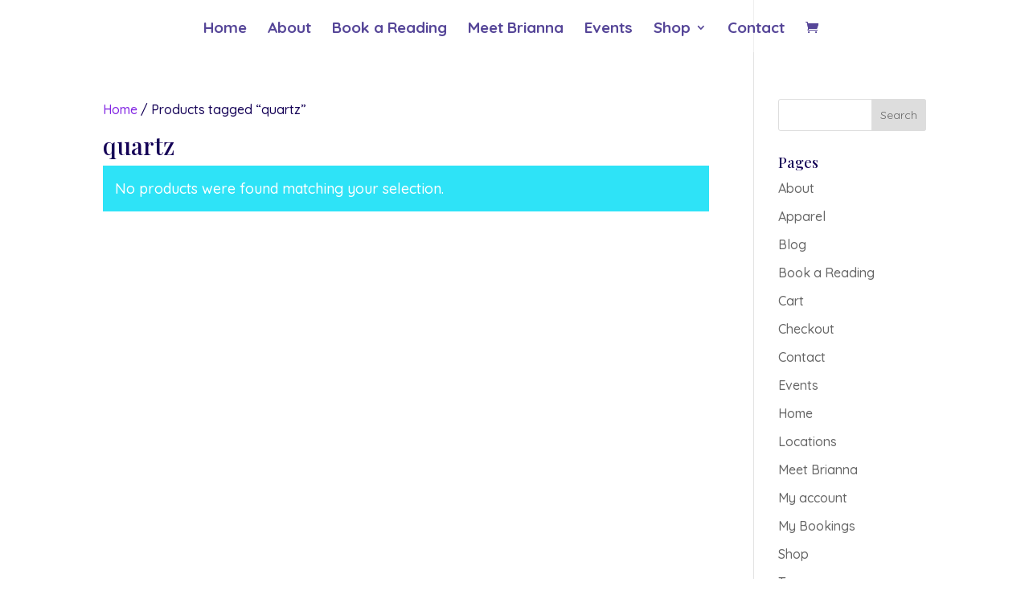

--- FILE ---
content_type: text/html; charset=utf-8
request_url: https://www.google.com/recaptcha/api2/anchor?ar=1&k=6LcdF5omAAAAANOt_OFvG68MlU5Y7p1kyr-VvIMj&co=aHR0cHM6Ly9raW5ldGljYXVyYXMuY29tOjQ0Mw..&hl=en&v=N67nZn4AqZkNcbeMu4prBgzg&size=invisible&anchor-ms=20000&execute-ms=30000&cb=bibfamntw08
body_size: 49591
content:
<!DOCTYPE HTML><html dir="ltr" lang="en"><head><meta http-equiv="Content-Type" content="text/html; charset=UTF-8">
<meta http-equiv="X-UA-Compatible" content="IE=edge">
<title>reCAPTCHA</title>
<style type="text/css">
/* cyrillic-ext */
@font-face {
  font-family: 'Roboto';
  font-style: normal;
  font-weight: 400;
  font-stretch: 100%;
  src: url(//fonts.gstatic.com/s/roboto/v48/KFO7CnqEu92Fr1ME7kSn66aGLdTylUAMa3GUBHMdazTgWw.woff2) format('woff2');
  unicode-range: U+0460-052F, U+1C80-1C8A, U+20B4, U+2DE0-2DFF, U+A640-A69F, U+FE2E-FE2F;
}
/* cyrillic */
@font-face {
  font-family: 'Roboto';
  font-style: normal;
  font-weight: 400;
  font-stretch: 100%;
  src: url(//fonts.gstatic.com/s/roboto/v48/KFO7CnqEu92Fr1ME7kSn66aGLdTylUAMa3iUBHMdazTgWw.woff2) format('woff2');
  unicode-range: U+0301, U+0400-045F, U+0490-0491, U+04B0-04B1, U+2116;
}
/* greek-ext */
@font-face {
  font-family: 'Roboto';
  font-style: normal;
  font-weight: 400;
  font-stretch: 100%;
  src: url(//fonts.gstatic.com/s/roboto/v48/KFO7CnqEu92Fr1ME7kSn66aGLdTylUAMa3CUBHMdazTgWw.woff2) format('woff2');
  unicode-range: U+1F00-1FFF;
}
/* greek */
@font-face {
  font-family: 'Roboto';
  font-style: normal;
  font-weight: 400;
  font-stretch: 100%;
  src: url(//fonts.gstatic.com/s/roboto/v48/KFO7CnqEu92Fr1ME7kSn66aGLdTylUAMa3-UBHMdazTgWw.woff2) format('woff2');
  unicode-range: U+0370-0377, U+037A-037F, U+0384-038A, U+038C, U+038E-03A1, U+03A3-03FF;
}
/* math */
@font-face {
  font-family: 'Roboto';
  font-style: normal;
  font-weight: 400;
  font-stretch: 100%;
  src: url(//fonts.gstatic.com/s/roboto/v48/KFO7CnqEu92Fr1ME7kSn66aGLdTylUAMawCUBHMdazTgWw.woff2) format('woff2');
  unicode-range: U+0302-0303, U+0305, U+0307-0308, U+0310, U+0312, U+0315, U+031A, U+0326-0327, U+032C, U+032F-0330, U+0332-0333, U+0338, U+033A, U+0346, U+034D, U+0391-03A1, U+03A3-03A9, U+03B1-03C9, U+03D1, U+03D5-03D6, U+03F0-03F1, U+03F4-03F5, U+2016-2017, U+2034-2038, U+203C, U+2040, U+2043, U+2047, U+2050, U+2057, U+205F, U+2070-2071, U+2074-208E, U+2090-209C, U+20D0-20DC, U+20E1, U+20E5-20EF, U+2100-2112, U+2114-2115, U+2117-2121, U+2123-214F, U+2190, U+2192, U+2194-21AE, U+21B0-21E5, U+21F1-21F2, U+21F4-2211, U+2213-2214, U+2216-22FF, U+2308-230B, U+2310, U+2319, U+231C-2321, U+2336-237A, U+237C, U+2395, U+239B-23B7, U+23D0, U+23DC-23E1, U+2474-2475, U+25AF, U+25B3, U+25B7, U+25BD, U+25C1, U+25CA, U+25CC, U+25FB, U+266D-266F, U+27C0-27FF, U+2900-2AFF, U+2B0E-2B11, U+2B30-2B4C, U+2BFE, U+3030, U+FF5B, U+FF5D, U+1D400-1D7FF, U+1EE00-1EEFF;
}
/* symbols */
@font-face {
  font-family: 'Roboto';
  font-style: normal;
  font-weight: 400;
  font-stretch: 100%;
  src: url(//fonts.gstatic.com/s/roboto/v48/KFO7CnqEu92Fr1ME7kSn66aGLdTylUAMaxKUBHMdazTgWw.woff2) format('woff2');
  unicode-range: U+0001-000C, U+000E-001F, U+007F-009F, U+20DD-20E0, U+20E2-20E4, U+2150-218F, U+2190, U+2192, U+2194-2199, U+21AF, U+21E6-21F0, U+21F3, U+2218-2219, U+2299, U+22C4-22C6, U+2300-243F, U+2440-244A, U+2460-24FF, U+25A0-27BF, U+2800-28FF, U+2921-2922, U+2981, U+29BF, U+29EB, U+2B00-2BFF, U+4DC0-4DFF, U+FFF9-FFFB, U+10140-1018E, U+10190-1019C, U+101A0, U+101D0-101FD, U+102E0-102FB, U+10E60-10E7E, U+1D2C0-1D2D3, U+1D2E0-1D37F, U+1F000-1F0FF, U+1F100-1F1AD, U+1F1E6-1F1FF, U+1F30D-1F30F, U+1F315, U+1F31C, U+1F31E, U+1F320-1F32C, U+1F336, U+1F378, U+1F37D, U+1F382, U+1F393-1F39F, U+1F3A7-1F3A8, U+1F3AC-1F3AF, U+1F3C2, U+1F3C4-1F3C6, U+1F3CA-1F3CE, U+1F3D4-1F3E0, U+1F3ED, U+1F3F1-1F3F3, U+1F3F5-1F3F7, U+1F408, U+1F415, U+1F41F, U+1F426, U+1F43F, U+1F441-1F442, U+1F444, U+1F446-1F449, U+1F44C-1F44E, U+1F453, U+1F46A, U+1F47D, U+1F4A3, U+1F4B0, U+1F4B3, U+1F4B9, U+1F4BB, U+1F4BF, U+1F4C8-1F4CB, U+1F4D6, U+1F4DA, U+1F4DF, U+1F4E3-1F4E6, U+1F4EA-1F4ED, U+1F4F7, U+1F4F9-1F4FB, U+1F4FD-1F4FE, U+1F503, U+1F507-1F50B, U+1F50D, U+1F512-1F513, U+1F53E-1F54A, U+1F54F-1F5FA, U+1F610, U+1F650-1F67F, U+1F687, U+1F68D, U+1F691, U+1F694, U+1F698, U+1F6AD, U+1F6B2, U+1F6B9-1F6BA, U+1F6BC, U+1F6C6-1F6CF, U+1F6D3-1F6D7, U+1F6E0-1F6EA, U+1F6F0-1F6F3, U+1F6F7-1F6FC, U+1F700-1F7FF, U+1F800-1F80B, U+1F810-1F847, U+1F850-1F859, U+1F860-1F887, U+1F890-1F8AD, U+1F8B0-1F8BB, U+1F8C0-1F8C1, U+1F900-1F90B, U+1F93B, U+1F946, U+1F984, U+1F996, U+1F9E9, U+1FA00-1FA6F, U+1FA70-1FA7C, U+1FA80-1FA89, U+1FA8F-1FAC6, U+1FACE-1FADC, U+1FADF-1FAE9, U+1FAF0-1FAF8, U+1FB00-1FBFF;
}
/* vietnamese */
@font-face {
  font-family: 'Roboto';
  font-style: normal;
  font-weight: 400;
  font-stretch: 100%;
  src: url(//fonts.gstatic.com/s/roboto/v48/KFO7CnqEu92Fr1ME7kSn66aGLdTylUAMa3OUBHMdazTgWw.woff2) format('woff2');
  unicode-range: U+0102-0103, U+0110-0111, U+0128-0129, U+0168-0169, U+01A0-01A1, U+01AF-01B0, U+0300-0301, U+0303-0304, U+0308-0309, U+0323, U+0329, U+1EA0-1EF9, U+20AB;
}
/* latin-ext */
@font-face {
  font-family: 'Roboto';
  font-style: normal;
  font-weight: 400;
  font-stretch: 100%;
  src: url(//fonts.gstatic.com/s/roboto/v48/KFO7CnqEu92Fr1ME7kSn66aGLdTylUAMa3KUBHMdazTgWw.woff2) format('woff2');
  unicode-range: U+0100-02BA, U+02BD-02C5, U+02C7-02CC, U+02CE-02D7, U+02DD-02FF, U+0304, U+0308, U+0329, U+1D00-1DBF, U+1E00-1E9F, U+1EF2-1EFF, U+2020, U+20A0-20AB, U+20AD-20C0, U+2113, U+2C60-2C7F, U+A720-A7FF;
}
/* latin */
@font-face {
  font-family: 'Roboto';
  font-style: normal;
  font-weight: 400;
  font-stretch: 100%;
  src: url(//fonts.gstatic.com/s/roboto/v48/KFO7CnqEu92Fr1ME7kSn66aGLdTylUAMa3yUBHMdazQ.woff2) format('woff2');
  unicode-range: U+0000-00FF, U+0131, U+0152-0153, U+02BB-02BC, U+02C6, U+02DA, U+02DC, U+0304, U+0308, U+0329, U+2000-206F, U+20AC, U+2122, U+2191, U+2193, U+2212, U+2215, U+FEFF, U+FFFD;
}
/* cyrillic-ext */
@font-face {
  font-family: 'Roboto';
  font-style: normal;
  font-weight: 500;
  font-stretch: 100%;
  src: url(//fonts.gstatic.com/s/roboto/v48/KFO7CnqEu92Fr1ME7kSn66aGLdTylUAMa3GUBHMdazTgWw.woff2) format('woff2');
  unicode-range: U+0460-052F, U+1C80-1C8A, U+20B4, U+2DE0-2DFF, U+A640-A69F, U+FE2E-FE2F;
}
/* cyrillic */
@font-face {
  font-family: 'Roboto';
  font-style: normal;
  font-weight: 500;
  font-stretch: 100%;
  src: url(//fonts.gstatic.com/s/roboto/v48/KFO7CnqEu92Fr1ME7kSn66aGLdTylUAMa3iUBHMdazTgWw.woff2) format('woff2');
  unicode-range: U+0301, U+0400-045F, U+0490-0491, U+04B0-04B1, U+2116;
}
/* greek-ext */
@font-face {
  font-family: 'Roboto';
  font-style: normal;
  font-weight: 500;
  font-stretch: 100%;
  src: url(//fonts.gstatic.com/s/roboto/v48/KFO7CnqEu92Fr1ME7kSn66aGLdTylUAMa3CUBHMdazTgWw.woff2) format('woff2');
  unicode-range: U+1F00-1FFF;
}
/* greek */
@font-face {
  font-family: 'Roboto';
  font-style: normal;
  font-weight: 500;
  font-stretch: 100%;
  src: url(//fonts.gstatic.com/s/roboto/v48/KFO7CnqEu92Fr1ME7kSn66aGLdTylUAMa3-UBHMdazTgWw.woff2) format('woff2');
  unicode-range: U+0370-0377, U+037A-037F, U+0384-038A, U+038C, U+038E-03A1, U+03A3-03FF;
}
/* math */
@font-face {
  font-family: 'Roboto';
  font-style: normal;
  font-weight: 500;
  font-stretch: 100%;
  src: url(//fonts.gstatic.com/s/roboto/v48/KFO7CnqEu92Fr1ME7kSn66aGLdTylUAMawCUBHMdazTgWw.woff2) format('woff2');
  unicode-range: U+0302-0303, U+0305, U+0307-0308, U+0310, U+0312, U+0315, U+031A, U+0326-0327, U+032C, U+032F-0330, U+0332-0333, U+0338, U+033A, U+0346, U+034D, U+0391-03A1, U+03A3-03A9, U+03B1-03C9, U+03D1, U+03D5-03D6, U+03F0-03F1, U+03F4-03F5, U+2016-2017, U+2034-2038, U+203C, U+2040, U+2043, U+2047, U+2050, U+2057, U+205F, U+2070-2071, U+2074-208E, U+2090-209C, U+20D0-20DC, U+20E1, U+20E5-20EF, U+2100-2112, U+2114-2115, U+2117-2121, U+2123-214F, U+2190, U+2192, U+2194-21AE, U+21B0-21E5, U+21F1-21F2, U+21F4-2211, U+2213-2214, U+2216-22FF, U+2308-230B, U+2310, U+2319, U+231C-2321, U+2336-237A, U+237C, U+2395, U+239B-23B7, U+23D0, U+23DC-23E1, U+2474-2475, U+25AF, U+25B3, U+25B7, U+25BD, U+25C1, U+25CA, U+25CC, U+25FB, U+266D-266F, U+27C0-27FF, U+2900-2AFF, U+2B0E-2B11, U+2B30-2B4C, U+2BFE, U+3030, U+FF5B, U+FF5D, U+1D400-1D7FF, U+1EE00-1EEFF;
}
/* symbols */
@font-face {
  font-family: 'Roboto';
  font-style: normal;
  font-weight: 500;
  font-stretch: 100%;
  src: url(//fonts.gstatic.com/s/roboto/v48/KFO7CnqEu92Fr1ME7kSn66aGLdTylUAMaxKUBHMdazTgWw.woff2) format('woff2');
  unicode-range: U+0001-000C, U+000E-001F, U+007F-009F, U+20DD-20E0, U+20E2-20E4, U+2150-218F, U+2190, U+2192, U+2194-2199, U+21AF, U+21E6-21F0, U+21F3, U+2218-2219, U+2299, U+22C4-22C6, U+2300-243F, U+2440-244A, U+2460-24FF, U+25A0-27BF, U+2800-28FF, U+2921-2922, U+2981, U+29BF, U+29EB, U+2B00-2BFF, U+4DC0-4DFF, U+FFF9-FFFB, U+10140-1018E, U+10190-1019C, U+101A0, U+101D0-101FD, U+102E0-102FB, U+10E60-10E7E, U+1D2C0-1D2D3, U+1D2E0-1D37F, U+1F000-1F0FF, U+1F100-1F1AD, U+1F1E6-1F1FF, U+1F30D-1F30F, U+1F315, U+1F31C, U+1F31E, U+1F320-1F32C, U+1F336, U+1F378, U+1F37D, U+1F382, U+1F393-1F39F, U+1F3A7-1F3A8, U+1F3AC-1F3AF, U+1F3C2, U+1F3C4-1F3C6, U+1F3CA-1F3CE, U+1F3D4-1F3E0, U+1F3ED, U+1F3F1-1F3F3, U+1F3F5-1F3F7, U+1F408, U+1F415, U+1F41F, U+1F426, U+1F43F, U+1F441-1F442, U+1F444, U+1F446-1F449, U+1F44C-1F44E, U+1F453, U+1F46A, U+1F47D, U+1F4A3, U+1F4B0, U+1F4B3, U+1F4B9, U+1F4BB, U+1F4BF, U+1F4C8-1F4CB, U+1F4D6, U+1F4DA, U+1F4DF, U+1F4E3-1F4E6, U+1F4EA-1F4ED, U+1F4F7, U+1F4F9-1F4FB, U+1F4FD-1F4FE, U+1F503, U+1F507-1F50B, U+1F50D, U+1F512-1F513, U+1F53E-1F54A, U+1F54F-1F5FA, U+1F610, U+1F650-1F67F, U+1F687, U+1F68D, U+1F691, U+1F694, U+1F698, U+1F6AD, U+1F6B2, U+1F6B9-1F6BA, U+1F6BC, U+1F6C6-1F6CF, U+1F6D3-1F6D7, U+1F6E0-1F6EA, U+1F6F0-1F6F3, U+1F6F7-1F6FC, U+1F700-1F7FF, U+1F800-1F80B, U+1F810-1F847, U+1F850-1F859, U+1F860-1F887, U+1F890-1F8AD, U+1F8B0-1F8BB, U+1F8C0-1F8C1, U+1F900-1F90B, U+1F93B, U+1F946, U+1F984, U+1F996, U+1F9E9, U+1FA00-1FA6F, U+1FA70-1FA7C, U+1FA80-1FA89, U+1FA8F-1FAC6, U+1FACE-1FADC, U+1FADF-1FAE9, U+1FAF0-1FAF8, U+1FB00-1FBFF;
}
/* vietnamese */
@font-face {
  font-family: 'Roboto';
  font-style: normal;
  font-weight: 500;
  font-stretch: 100%;
  src: url(//fonts.gstatic.com/s/roboto/v48/KFO7CnqEu92Fr1ME7kSn66aGLdTylUAMa3OUBHMdazTgWw.woff2) format('woff2');
  unicode-range: U+0102-0103, U+0110-0111, U+0128-0129, U+0168-0169, U+01A0-01A1, U+01AF-01B0, U+0300-0301, U+0303-0304, U+0308-0309, U+0323, U+0329, U+1EA0-1EF9, U+20AB;
}
/* latin-ext */
@font-face {
  font-family: 'Roboto';
  font-style: normal;
  font-weight: 500;
  font-stretch: 100%;
  src: url(//fonts.gstatic.com/s/roboto/v48/KFO7CnqEu92Fr1ME7kSn66aGLdTylUAMa3KUBHMdazTgWw.woff2) format('woff2');
  unicode-range: U+0100-02BA, U+02BD-02C5, U+02C7-02CC, U+02CE-02D7, U+02DD-02FF, U+0304, U+0308, U+0329, U+1D00-1DBF, U+1E00-1E9F, U+1EF2-1EFF, U+2020, U+20A0-20AB, U+20AD-20C0, U+2113, U+2C60-2C7F, U+A720-A7FF;
}
/* latin */
@font-face {
  font-family: 'Roboto';
  font-style: normal;
  font-weight: 500;
  font-stretch: 100%;
  src: url(//fonts.gstatic.com/s/roboto/v48/KFO7CnqEu92Fr1ME7kSn66aGLdTylUAMa3yUBHMdazQ.woff2) format('woff2');
  unicode-range: U+0000-00FF, U+0131, U+0152-0153, U+02BB-02BC, U+02C6, U+02DA, U+02DC, U+0304, U+0308, U+0329, U+2000-206F, U+20AC, U+2122, U+2191, U+2193, U+2212, U+2215, U+FEFF, U+FFFD;
}
/* cyrillic-ext */
@font-face {
  font-family: 'Roboto';
  font-style: normal;
  font-weight: 900;
  font-stretch: 100%;
  src: url(//fonts.gstatic.com/s/roboto/v48/KFO7CnqEu92Fr1ME7kSn66aGLdTylUAMa3GUBHMdazTgWw.woff2) format('woff2');
  unicode-range: U+0460-052F, U+1C80-1C8A, U+20B4, U+2DE0-2DFF, U+A640-A69F, U+FE2E-FE2F;
}
/* cyrillic */
@font-face {
  font-family: 'Roboto';
  font-style: normal;
  font-weight: 900;
  font-stretch: 100%;
  src: url(//fonts.gstatic.com/s/roboto/v48/KFO7CnqEu92Fr1ME7kSn66aGLdTylUAMa3iUBHMdazTgWw.woff2) format('woff2');
  unicode-range: U+0301, U+0400-045F, U+0490-0491, U+04B0-04B1, U+2116;
}
/* greek-ext */
@font-face {
  font-family: 'Roboto';
  font-style: normal;
  font-weight: 900;
  font-stretch: 100%;
  src: url(//fonts.gstatic.com/s/roboto/v48/KFO7CnqEu92Fr1ME7kSn66aGLdTylUAMa3CUBHMdazTgWw.woff2) format('woff2');
  unicode-range: U+1F00-1FFF;
}
/* greek */
@font-face {
  font-family: 'Roboto';
  font-style: normal;
  font-weight: 900;
  font-stretch: 100%;
  src: url(//fonts.gstatic.com/s/roboto/v48/KFO7CnqEu92Fr1ME7kSn66aGLdTylUAMa3-UBHMdazTgWw.woff2) format('woff2');
  unicode-range: U+0370-0377, U+037A-037F, U+0384-038A, U+038C, U+038E-03A1, U+03A3-03FF;
}
/* math */
@font-face {
  font-family: 'Roboto';
  font-style: normal;
  font-weight: 900;
  font-stretch: 100%;
  src: url(//fonts.gstatic.com/s/roboto/v48/KFO7CnqEu92Fr1ME7kSn66aGLdTylUAMawCUBHMdazTgWw.woff2) format('woff2');
  unicode-range: U+0302-0303, U+0305, U+0307-0308, U+0310, U+0312, U+0315, U+031A, U+0326-0327, U+032C, U+032F-0330, U+0332-0333, U+0338, U+033A, U+0346, U+034D, U+0391-03A1, U+03A3-03A9, U+03B1-03C9, U+03D1, U+03D5-03D6, U+03F0-03F1, U+03F4-03F5, U+2016-2017, U+2034-2038, U+203C, U+2040, U+2043, U+2047, U+2050, U+2057, U+205F, U+2070-2071, U+2074-208E, U+2090-209C, U+20D0-20DC, U+20E1, U+20E5-20EF, U+2100-2112, U+2114-2115, U+2117-2121, U+2123-214F, U+2190, U+2192, U+2194-21AE, U+21B0-21E5, U+21F1-21F2, U+21F4-2211, U+2213-2214, U+2216-22FF, U+2308-230B, U+2310, U+2319, U+231C-2321, U+2336-237A, U+237C, U+2395, U+239B-23B7, U+23D0, U+23DC-23E1, U+2474-2475, U+25AF, U+25B3, U+25B7, U+25BD, U+25C1, U+25CA, U+25CC, U+25FB, U+266D-266F, U+27C0-27FF, U+2900-2AFF, U+2B0E-2B11, U+2B30-2B4C, U+2BFE, U+3030, U+FF5B, U+FF5D, U+1D400-1D7FF, U+1EE00-1EEFF;
}
/* symbols */
@font-face {
  font-family: 'Roboto';
  font-style: normal;
  font-weight: 900;
  font-stretch: 100%;
  src: url(//fonts.gstatic.com/s/roboto/v48/KFO7CnqEu92Fr1ME7kSn66aGLdTylUAMaxKUBHMdazTgWw.woff2) format('woff2');
  unicode-range: U+0001-000C, U+000E-001F, U+007F-009F, U+20DD-20E0, U+20E2-20E4, U+2150-218F, U+2190, U+2192, U+2194-2199, U+21AF, U+21E6-21F0, U+21F3, U+2218-2219, U+2299, U+22C4-22C6, U+2300-243F, U+2440-244A, U+2460-24FF, U+25A0-27BF, U+2800-28FF, U+2921-2922, U+2981, U+29BF, U+29EB, U+2B00-2BFF, U+4DC0-4DFF, U+FFF9-FFFB, U+10140-1018E, U+10190-1019C, U+101A0, U+101D0-101FD, U+102E0-102FB, U+10E60-10E7E, U+1D2C0-1D2D3, U+1D2E0-1D37F, U+1F000-1F0FF, U+1F100-1F1AD, U+1F1E6-1F1FF, U+1F30D-1F30F, U+1F315, U+1F31C, U+1F31E, U+1F320-1F32C, U+1F336, U+1F378, U+1F37D, U+1F382, U+1F393-1F39F, U+1F3A7-1F3A8, U+1F3AC-1F3AF, U+1F3C2, U+1F3C4-1F3C6, U+1F3CA-1F3CE, U+1F3D4-1F3E0, U+1F3ED, U+1F3F1-1F3F3, U+1F3F5-1F3F7, U+1F408, U+1F415, U+1F41F, U+1F426, U+1F43F, U+1F441-1F442, U+1F444, U+1F446-1F449, U+1F44C-1F44E, U+1F453, U+1F46A, U+1F47D, U+1F4A3, U+1F4B0, U+1F4B3, U+1F4B9, U+1F4BB, U+1F4BF, U+1F4C8-1F4CB, U+1F4D6, U+1F4DA, U+1F4DF, U+1F4E3-1F4E6, U+1F4EA-1F4ED, U+1F4F7, U+1F4F9-1F4FB, U+1F4FD-1F4FE, U+1F503, U+1F507-1F50B, U+1F50D, U+1F512-1F513, U+1F53E-1F54A, U+1F54F-1F5FA, U+1F610, U+1F650-1F67F, U+1F687, U+1F68D, U+1F691, U+1F694, U+1F698, U+1F6AD, U+1F6B2, U+1F6B9-1F6BA, U+1F6BC, U+1F6C6-1F6CF, U+1F6D3-1F6D7, U+1F6E0-1F6EA, U+1F6F0-1F6F3, U+1F6F7-1F6FC, U+1F700-1F7FF, U+1F800-1F80B, U+1F810-1F847, U+1F850-1F859, U+1F860-1F887, U+1F890-1F8AD, U+1F8B0-1F8BB, U+1F8C0-1F8C1, U+1F900-1F90B, U+1F93B, U+1F946, U+1F984, U+1F996, U+1F9E9, U+1FA00-1FA6F, U+1FA70-1FA7C, U+1FA80-1FA89, U+1FA8F-1FAC6, U+1FACE-1FADC, U+1FADF-1FAE9, U+1FAF0-1FAF8, U+1FB00-1FBFF;
}
/* vietnamese */
@font-face {
  font-family: 'Roboto';
  font-style: normal;
  font-weight: 900;
  font-stretch: 100%;
  src: url(//fonts.gstatic.com/s/roboto/v48/KFO7CnqEu92Fr1ME7kSn66aGLdTylUAMa3OUBHMdazTgWw.woff2) format('woff2');
  unicode-range: U+0102-0103, U+0110-0111, U+0128-0129, U+0168-0169, U+01A0-01A1, U+01AF-01B0, U+0300-0301, U+0303-0304, U+0308-0309, U+0323, U+0329, U+1EA0-1EF9, U+20AB;
}
/* latin-ext */
@font-face {
  font-family: 'Roboto';
  font-style: normal;
  font-weight: 900;
  font-stretch: 100%;
  src: url(//fonts.gstatic.com/s/roboto/v48/KFO7CnqEu92Fr1ME7kSn66aGLdTylUAMa3KUBHMdazTgWw.woff2) format('woff2');
  unicode-range: U+0100-02BA, U+02BD-02C5, U+02C7-02CC, U+02CE-02D7, U+02DD-02FF, U+0304, U+0308, U+0329, U+1D00-1DBF, U+1E00-1E9F, U+1EF2-1EFF, U+2020, U+20A0-20AB, U+20AD-20C0, U+2113, U+2C60-2C7F, U+A720-A7FF;
}
/* latin */
@font-face {
  font-family: 'Roboto';
  font-style: normal;
  font-weight: 900;
  font-stretch: 100%;
  src: url(//fonts.gstatic.com/s/roboto/v48/KFO7CnqEu92Fr1ME7kSn66aGLdTylUAMa3yUBHMdazQ.woff2) format('woff2');
  unicode-range: U+0000-00FF, U+0131, U+0152-0153, U+02BB-02BC, U+02C6, U+02DA, U+02DC, U+0304, U+0308, U+0329, U+2000-206F, U+20AC, U+2122, U+2191, U+2193, U+2212, U+2215, U+FEFF, U+FFFD;
}

</style>
<link rel="stylesheet" type="text/css" href="https://www.gstatic.com/recaptcha/releases/N67nZn4AqZkNcbeMu4prBgzg/styles__ltr.css">
<script nonce="Kyv35ej58e1EVMAu3hhfcQ" type="text/javascript">window['__recaptcha_api'] = 'https://www.google.com/recaptcha/api2/';</script>
<script type="text/javascript" src="https://www.gstatic.com/recaptcha/releases/N67nZn4AqZkNcbeMu4prBgzg/recaptcha__en.js" nonce="Kyv35ej58e1EVMAu3hhfcQ">
      
    </script></head>
<body><div id="rc-anchor-alert" class="rc-anchor-alert"></div>
<input type="hidden" id="recaptcha-token" value="[base64]">
<script type="text/javascript" nonce="Kyv35ej58e1EVMAu3hhfcQ">
      recaptcha.anchor.Main.init("[\x22ainput\x22,[\x22bgdata\x22,\x22\x22,\[base64]/[base64]/[base64]/bmV3IHJbeF0oY1swXSk6RT09Mj9uZXcgclt4XShjWzBdLGNbMV0pOkU9PTM/bmV3IHJbeF0oY1swXSxjWzFdLGNbMl0pOkU9PTQ/[base64]/[base64]/[base64]/[base64]/[base64]/[base64]/[base64]/[base64]\x22,\[base64]\x22,\x22wq/DgXLDnVbDoD/DmcK1PHPDpTPCuTTDuxBhwq14wq1SwqDDmDYJwrjCsXBBw6vDtS3Ct1fClCrDqsKCw4wNw4zDssKHHgLCvnrDuxlaAkvDnMOBwrjCs8OuB8KNw7wDwobDiTYDw4HCtF93fMKGw7zCrMK6FMK+wqYuwozDrcOLWMKVwr7Coi/[base64]/[base64]/CkMOXZ0tEXj/Ds3klB8OpG3PCvxoHwrjDj8OxVMK2w4XDv3XCtMKMwoNSwqJZS8KSw7TDn8Ovw7Bcw7LDrcKBwq3DvhnCpDbCkW/Cn8KZw7TDrQfCh8O8wr/DjsKaBm4Gw6RGw75fYcO5QxLDhcKAQDXDpsOJA3DClyDDtsKvCMObdkQHwq/CpFo6w5UqwqEQwrLCtjLDlMKMFMK/w4koWiIfDcO1W8KlGGrCtHBGw60EbEhXw6zCucKJWkDCrmLCk8KAD3fDkMOtZi5sA8KSw7LCuCRTw7jDkMKbw47Cjns1W8OiYQ0TVSkZw7INfUZTf8KGw59GNWZ+XHDDocK9w7/Cp8KMw7t0dhY+woDCrx7ChhXDjMOvwrw3GcORAXpgw5NAMMKpwrw+FsOaw5M+wr3DhWjCgsOWK8OmT8KXOsKcYcKTZ8Oswqw+OAzDk3rDigYSwpZQwrYnLVw6DMKLAMOlCcOAR8OidsOGwqPCtU/Ct8KZwqMMXMOsDsKLwpAEEMKLSsOFwrPDqRMZwrUAQRvDt8KQacOnEsO9wqBow7/Ct8O1BiJed8KrPcObdsKCLBB0PMKhw7bCjy/[base64]/[base64]/[base64]/VkzDqsK1YsKyFcKCSC9xFjZgIRjCicKxw6XCghDDgsKQwpVGccOYwrtHPsKeVsOrEMOzDEPDiwzDgMKKElXDgsKlNlgZf8KGEDpuZ8OSJwHDjsK5w60Qw7vCtcKZwpAawokIworDj1DDi0vCiMKKEsK9IynCpMKqVUvCjsK5AMOTw4gUw5lcW0U3w44gMS7CkcKcw7/Dh2Vrwod0SMKUBMO+OcK6wpE9NX5Yw5XDtsKmJsKVw77CqcO0QUN8cMKmw4HDgcKtw5PCi8KgPGbCh8O7w6DChXXDlxHDgwUBWQvDlMOuwqUjOMKXw5d0EMOpa8Oiw6MdTkXCuijCv2nDsknDpMOwPg/DsSQhw53DvxzChcO7PzRdw5zCtMONw7IHw4RSMlheXjosDMK/[base64]/wqN1wpR9w65Lw7LDh8OdM8KKX8OFR1Q1wpJlw78Pw7LDoF4FM2TDv3tMFHdrw5lJGxUuwqh+bALDs8KFAAU0J0Mww7vCkxNGesO+w6gIw4HChsO1EwtZw67Dlzdow7ACG3LCuG5zcMOvw65xw7jCmMKSV8OIPwjDi1hawr/Ck8KvTVcAw5vCpjVUw5HCsAnDucKbwocWP8KWwpZIXsKxMxvDrS9kw4ZJw5w7wq/DkWnDrMKPNmXCnB/[base64]/Dn8O8wqttwo/[base64]/[base64]/w7PCgh5TwqFqw6DCinbDsXRUWkvDuG0Pwo7DnUXDtcOCVn/DoGtAwrl9ME/CkMKbw5how7HCrSMFHS03woRtX8OMBmbCtMOrw4wWeMKGHMK+w5Qdw6tzwqZEwrTCicKNTxrChB/CvcK9TcKcw7ohw4XCksOAw77DqgvClVrDhz0yPMKZwrU+wqAKw4xSIsOQWMOgwpfDtsOwWjPCtl/DksO8w7/CqGHCn8OgwoJdw7Zuwqk7wolsU8ODUVPCmMOyXWN8BsKZw4h0T1wkw4EAwqDDgW5eU8O5w7Arw5VQBsONfcKrwo3DhsKmSCDCvwbCuQ/CgsOWKsKqwoIbJifCrSnCmsO+wrDCk8Klw6TCm1vCqMOPwqPDjcOswqnCtsOgDMKHeBM2NyfDt8OOw4TDvS8UWxFUOcOCLUUkwrDDnQ/DhcOdwoLCtcOKw7LDphvDtAAUw57CiBvDiE4Tw4HCusK/UcKSw7LDl8K1w4E1wq1Qwo3Ckl0ww60Bw6tzXMOSwozDgcOfa8K7wpjCkkrCjMKBwqrDm8KCMFDDtMObw5gbw4NNw5Anw5w9w4jDkFTCg8KMw6bCnMK7w67Dg8Kew7BtwpvClxDDmnRFwpjDgXPCqsOwKDljfw/Dh33CqigNBytAw7/Cg8KrwoXDl8KAasOrAj8nw4Rnw7R2w5jDi8Kew5NNH8ORV3UCaMOlw6Rgwq0RYBgrw6ofasKIw4dewo/DpcKOwrNkwq7DlMOLXMOUNsKOTcKuw5PDqsOQw6MNcSFec0ApT8K/w4jDh8OzwoLCvsOYwohLwpEdamcHN2nCmTtJwpgJP8Kzw4LCn3TDksOHRhfCqcO0wqjCqcKReMOiw4PDhcKyw6rCvF/DlHsuw5vDi8OOwqA9w6Bqw7fCjsK8w7YUcMKiPsOYQsKlw4fDiXEBSGImw7LDs3Etw4HCqsO6w7w/K8OZw48Ow7zCgsKKw4V8woIkJhlwKcKOw7BwwqVmSXrDksKeeDQww6kmKkjCl8Ocw69KecKHworDlWlkwr5tw6rCgGzDsG89w7LDrDUJKltEKHRIf8KDwr0NwppueMO1wrAOwp5HZF/CocKow4dkw5JRJcOOw6nDjxEkwr/DnF3DjjhgOmETw4wNS8KvEcOlw7kpw4gAEcKTw4rCiHLChjLCicO2w7bCvcO/aCnDjS3CmRtywqwNwpxCKCh5w77CuMKzCFNnTMOKw4tzEFMmwoFyGxjDqF4MBsKAwoFrw6pzH8OOTsKUQRs7w7bCnAVXCRAoVMOmw6s/acKXw7DCmkIhwr3CosKpw4pHwo5fw4zCk8KEwoDDisO0K23DvcK2wqdvwpViwoIlwoQJZ8KoS8Otw7Upw4s6EhvCgG3ClMKLRsK6R04awqo4c8KGdCvCoDMXQsOAD8KTecK3R8ONw4TDhcOlw6jCv8KlI8ObQsOLw5HCsUk9wrLDhBbDqcKqRlDCgkkOKcO/Q8KZwqTCpjEuQsKFA8OgwrJ5ZMO+bh4NQQzCqgIFwrLCvsK7w4xMwp8RHHxLHCPCtmjDusKnw4scWDp7wrjDtAjDpF5cYy4GcsO6wqpEEkxVCMOYw7DDrsOyfcKdw5JQNW4BKcOTw7U4FsKgw7DDt8OSCMO2Fy9nw7TDh3XDjsK4Eg3ChMO8e04Ew4/DkVrDg0nDqnwPwoVuwoEKw59qwrvCvgzCnAbDpzV0w5gQw6Yyw4/DoMKJwozCg8OwWn3CvsOrYBQawrNcwpQ+w5FOw6MtbVMFw47DlsOqw6TCk8KDwp9OdFd5woFTYXTDpMO4wq/CjcOYwqMHw4o2Kn5xIwtdZHhXw6xCwrnCuMKdwoXCqjTCicK+w6PDuyZQw7Z3wpRDw4PDjHnDpMKCw6TClMOWw47ChxADU8KsfMKbw793IMOmwqjDlcOJM8OuS8Kfwr/CnVIPw4p5w5nDt8KABMOvOyPCr8O1wooLw53DlcO9w7nDmEcBw6/DvsOtw5MPworCmV5CwqJbLcOpw7nDocK1JTjDkMOOwpFObsKsS8OHwpHCmFnDoh1twr/Ci2snw6hpUcObwpEkCMOtY8OjE1lLw5tOSMOXcMKuaMKDdcK7JcKoTlMQwr52wqDDmMOdwrTCg8ODHMOfTsK/SMK9wrXDnF49HcOxHMKNFMKuwq4fw7bDtFzCpC5Sw4FLYWnDiG5TVFzCgMKEw6FZw5IEFcO9cMKow43CjsKiKV/CgMKtdMOtAiYaDcOsXyNnH8O9w6YTw7vDjxTDl0PDjgFvbkAOZcOQwrXDrMKlZF7DusKpHcOSF8O8wrnDlhcqTBh/wpfDosKAwr4fw4jDrl7Drg7DmFoMwovDq2/DgD/CvEkZw5MpJW8Dw7DDiirCusOcw73Cu2rDpsOwCcKoPsK8w48fVUtcw69Nwq1hQx7CpirClgrDvCHCkCXCoMKyCMOZw5Uww4zDpkDDlMKlwoVzwozDg8OjD2AVUMOgKcKdwqNdw7MXw744am7DjRXCi8O8dD/DvMOcZ3oVw4hXdcOqw6g1w744YRExwpvDkQzCr2DDtsKAJ8KCXmbDgmp6RsKmwr/DkMOLwprDmyxoCF3Dv27CpMO3wozDuCXCrBjChcKCWjDDk23DiX7DrxXDpnvDicK+wp4YcsK/XX/[base64]/wrvDhMKQwp/[base64]/Do8KMTCLDtMKtwqwOY3XCvsO/wobDuWDCtGXCvlINw7/[base64]/Cq8K+w5chwoR1LQfCr8O/w4fDkFAwwqjCjzLDhMOxI3dsw6x0NsKSw6BzF8OHdsKlRMKCwqzCuMK7w683PsKOw74TKATCiQA3IzHDlUNFIcKvH8OxHgEUw5V/wqXDkcODAcOVw7jDiMKOcsOzccOsdMKQwpvDsWjDhjYCfBEOwonCq8OuMMK9w7TCqcKqJHYyTlFlY8OeUXTDpcOrbk7Co3cBdsKtwprDicKCw6hge8KGMcOBwpAQw7RkbhvCpMOow4nCp8KxcGwuw7Qww73DgcKaa8K/JMOqdsK1OsK+BUMlwrsdWEA5LCzCtlN7wpbDiyJNw7FLTGEqUcOOHsKRwoohH8OsNx8hwoZ1b8Ozw4gKaMOowopUw4A2WiPDp8O7w6V4P8Klw7JAQsOZdmHCsE7CuE/Cux7Cpg/CgiJ5XMO9fcK2w69fDy4SJsOmwp7CuT4UXcKTw683BcK/D8KCw48+wrwtwrENw4bDrWjCk8O9aMKpM8O4BynDp8Krwr5IL2fDgDRCw6dXw6rDlnEcw5QVamdmVWfCpy9MBcKjbsKQw7RoCcOLw6fCkMOawq52IRTCiMK3w5PCl8KZR8K6GSA5L2EOwrsFw6UFwrl5wq7CsEHCocK5w58HwpRcP8O/GwLCnDd/[base64]/CohhOwoLDjMOmwqlYw7wLe8KAC1fCs8KmPMOZwpbDjzlBwprDhsKxJTAQdMOUOjYxVcKeQHPDn8OOw7nDkEITLlA8wpnCs8KDw4EzwqjChGjDsg1tw7zCiDFiwo5XUjUjQ3/[base64]/w5IhMMOKw74pGWvDnxtMP04dw4E0wqYwS8O1NjF8fcKUYhfDhw0iOcOew58pwqPCqsOiacKSwrPDs8K8wq09NjXCucKUwoPCmXjDuFhewogbw49rwqfDl3DCmsK4G8Kxw5ZCMcOsc8O5wrJ+LcONw510w5/DksK7w4zCnCrDpXB7aMOlw49hJijCvsK8JsKJXMOuezIRL3bDscOaCzsxTMOrV8OCw6YgPXDDgmgdBhhSwoZBw4wAV8KfWcOgw63DsA/Co1lqeCrCuyTDjMK6XsKqOi9Aw4I/VSHChBRjwokDw4rDqcKya3XCvVPCmcKGScKKScO3w6IuBMO7JsK1VWnDjwFgBMKTwr/[base64]/w5JUwowKw4BaWCbCvirDglwnesKncsKqSsKPw6nChwRPw5Z9OgnCqTABw4wSKCTDncKhwqrDtsKFwrrDsSZvw4fCn8OkKMOOw61ew4p1HcOsw5hXFMKZwpvDqgXCu8OJw4jCmFVtNcKnwodKYjXDn8KTURzDhcOWFkhxcj3DiknDrxdmw4JYb8KPC8Kcw7/CqcO8KXPDlsO/wozDiMKQw5FQw5V7YMOIw4nCpMKfwpvDgBHCgsOeLVlsEkPDlMK8w6EpHwtLwqzDqmkrT8KEw6xNc8KuThTCt3XDlTvDhHExIQjDjcOQwr10EcO0MQrCgcK/SVN1wpDDoMKewoLDr2TDmGxhwpwbacK3Z8OKc2lNwprCgwXCm8OAMErCtUhdwpfCocKow5ERecOqMwnCicOrRG7Cq1locsOIHcK3wrDDssKmZsK9EMOKLHRywpzCosKawoTDlMOaLCPDhsOaw5NoY8K7w7/DrsKKw7RJFSPCoMK/[base64]/Co8KVw6fDu07Cs8OCwrgjYSHDgzXColNVwqcfUMKCa8OPwrlCcUIMTcORwr9fLMK2KyTDgSTDrC0mFCoaT8KSwpxUcsKbwoBPwoVLw7rCo1B5wqNwZhnDqcONdcOTDi7DpxYPJErDt0vCqMOxVsOxFxcNRk/Dm8ONwrXDgxnCngAdwqzClwvCssK9wrXDvcOiKcKBw6PDgsK/ZDQYB8K1w6TDlUtcw5/Dgn3CsMK3Nl7DtVV8VmUGw6jCtU7ChcKPwp/DlFN2wrQnw5lZwoQkbm/CkBXDj8K+w6rDmcKNfMKDbGdWYBnDoMKPN0rCvH8Aw5jCjHxKwosEM0M7RxVfw6PCgcKGGFY+wofDllV8w7w5wobCpsKEc3XDn8KQwp3CnnDDthtfw7rDjMK3FcKPwr3Di8OPw5xyw41NbcOpW8KGMcOpwoXCmsO9w7fCnVvChTfDs8OxV8Kbw7DCt8K1ccOhwqwFWz/CmBPDi2tUwrzCsxBmwpLDucOJK8OiQMONNizDu2nCnsK8IsO3wpQ1w7bClsKIwoTDiQYzXsOuEF3CjV7CiFvCokDDvXYrwos1BMK/w7DCnMKvwoJqd0nDvXF2KkTDocO9esOYUi1FwpEoa8OhU8OnwpHCksORKg3Dl8KGwqvDqndSwpnCncKdIsO4T8KYBgPCq8O1MMOgfxAzw5wQwrHCpsO4I8OcG8OIwoHCrwfCnlEdw7DDlxnDqX1/wpTCoRc/w7lSVV4cw6Nfw7ZXBkfDiBnCp8Krw6vCumXCkcKjNcOsC21LFcKHEcKBwqHCuzjDm8KPHcKGAGHCuMK7wp3CtcKHOhLCl8K6a8KdwqcfwpXDvcOCwr3Ci8OXTTnCmkjDjsO1w7oawpXCg8K8PzdUP3NSwrHCnkJaLx/Ch1lvworDr8K/wqhHLsOPw6VIwrAAw4c/SXPCvcKPwpIpbsKTwotxZ8K+wrY8wqfCqAc7IMKuwp7DlcOIw5pAwqHDuh/[base64]/CuG3DqCnDg1/DuHIFQHvDuzxBRQxeLcKFOinDvMOxw6DCv8KswoZzwocrw6zDj2fCvk9NcMKHBB0eTiHCscKgEhnCs8KKwqrDgGkEA1/Cg8Oqw6BuXMOYwq4bwp8EHMOAUQsdHMOLw5hRYVs/[base64]/CqMOMw57Cki3DrsKuw5hRTsOcb1vCqcOhS1MvwpXCpl7Cq8KXIMOZWl9pKjfDpMKZw4PDmGbCiTfDlsOMwq0jKcO2wrTCnzvCk3U7w6VwAMKUwqnCpMOuw7vCocOkJiLDisOFBRLClTt7TcKKw4Eld0JyZBoww4Vsw54Wclohw6zCp8O/dHfCnR4yccORQl7DqMKBQsO7wrdwRVXCrsOAJknCusKmJ0JiecO1G8KMAMKGw6zCqMOSw7ZAfsOLXcOJw4YBFU/[base64]/DnhFIwqDClsKEwrAnwoHCksOswqjCq8KQOG7CiWXCtgzDm8Kow5BdccK8esK1wrZBFyTChC3Cp2IvwrJ5HjbCs8KIw63DmTRwLQ1CwqBFwo90wqk5PDnDnhvDux1HwrV5wqMPw7x4wpLDjFrDm8Kgwp/DuMKyahAPw4jDtCLDnsKjwpnDoBvCj0sQV0ZSw5vDshLDvBhIccOrccORw7sXHMOxwpXCtsKVHMKZDHIjal08R8OZdMKXwpAmBgfCl8KpwoEoVH8hw6Z9CFDCtkbDv0oWw7XDsMKlFBbCqyEOXcOrYMOKw5zDizs+w4FKw4jCihVgUcODwq3CmsKRwr/DjcK8wplTF8KdwqIRwoDDpxspWWIrKMKNwpLDjMOmw53Cn8ODHy4OcH1vVcOAwrdrwrVNwpjCpsKOw6jCmk50w5o3wqvCl8Odw5PCiMOCLwsxwqAsOSJlwr/[base64]/wpMHwo/CtArDgERYw4PDhzbClRjDgcOlUMK8wpPDsntLPVXDmTQsC8O8PcOMewZ1M3vDjGUlQmDDkDccw7Jfwp3CicOLNMO7w4HDm8KAwo/DpyctHsKkWDTCsABjwoXCnMKSUiA1RMKmw6UNwrEMIhfDrMKLDcKLZUjChkLDnsOCwoQUEXh6Y1NpwoRWwphrw4LDocKrw6nDiQPCkxIOQcKcw7h5GBTCmMK1wrtqKnZDwrYJL8K7dFHDrg8tw7rDrRHCnXc+PkEGGBrDiDYwwp/DlMK5PFVQE8Kfw6BgV8K6w4LDu2UXMj43fsOMQMKowrrCh8OrwoQLwrHDoDLDvcKzwrc+w5N8w45eTWLDm042w6/CnETDqcKxfcKRwqs4wpfCpcKyIsOYbMKnw5F+fBbCjARAecOpesOUQ8KCwrY3d3XCgcOEEMKow4HDkcKGwo81BSdNw6vCrMORLMODwoMMTXjDvl/CiMOxXsKrNlAJw6nDvsK7w6EmZsKHw4wfPMKww4wQIMO9w6wed8OBZSgqw61Fw5jCh8K6woLCgMOoCcOZwoXCo1Z8w7jCl1jCksK4QsK7BMOtwpARCMKRCMKkw5cxasOMw7DDucKoZ1kgw7pQIsOVwqplw7JlwpTDvy/Ch1bCicKIwqDCrMKlwr/CqBvCjsKww5nCsMOBacOXRUY8JGpHCVvDrgU3wrjCqjjDv8KUYjVTXsK1fDLDjTHDjm/Dh8OhFsKib0fDr8K/eDTDmsOcIcOzdEbCq0HDmCnDhihLIsKUwpBjw4vCuMK1w6TCg1HCoxJmDjFiFHJWe8K+ES9aw4/Ds8KOOyAdD8KrFn11wq/Dp8Kfwr1nw6zDsEzCrCPCg8KPOWPDlWQGEmhjNFcww5QFw5LCsyDCpMOqwq3Cg2cswrzCrGNWw63Cjgl5PEbCmEHDpMK/w5Ukw4LCvMOJw6jDosKJw489XgI7C8KjAicdw73CncOSNcOnKMO8MMKvwqnCjzEjBcOCYsOvwrdMw4PDhRbDg1XDv8Kqw5nCrH1FPMKMCE9BIgzCqsOrwpIgw6zCucOpDWzCrTQ9OMO3w7ZDw6IiwqB9w4nDncKycHPDisKuwrbCvG/CpMK9S8OCwoRxw5DDil7CmsKse8KwalVrEMK9w43DtnNNZ8KWS8ORwoFUacOuAjRlNMOWDsO2w4/DsTJDLGAdw7fDm8OifFzCtcKCw4TDugbDoFfDjgTCrwQfwq/CjsK5w6/DhhISTk1SwoF2YsK9w6YMwrfDmQHDjw3DuldtTijCmsO2w5LCu8OBZTfDhl7CiGTDgQzDjsKyBMKICsOqwpRuJMKdw4JcKcK3wo8xScK0w5VIWilgannDq8O5SEDDlxTDlzjCgF3DiEttMsKZZQ4Vw47DoMKwwpBjwrZSGMOUdBvDggrCuMKAw7drY33DnMOTwrE/XMOiwofDrsKgV8OKwo/DgyU5wozClklWCsOPwr3Ct8O/PsKTHcOzw4kxesKBw61secOgw6HDtjrCmcKzMFvCv8K/Y8O+LsO7w5fDvcOPdx/[base64]/DqMKbFsObYEPCo0nCuMOSw53Cn08wwqLDlMOhwqfDjAomwosQw5soXsKiEcO0wprDmEdgw5cVwpnDsy5vwqTDq8KXVQTCuMOSB8OvJR0yC1XClSdOw6bDvsOvSMKNw7vCu8OKKl81w5lBwpUuXMODOsKGPjwlJcO/WiQ2woQOVcO8w53CnU1LScKAfsOPGcKaw7w+wrc5wpTDpMO4w5bCvHUUaW7CrcKZw44ow50MOyTDujHDhMO7KlfDj8K3wpDCqsK4w5/DozoPRC03w5Nbwr7DuMKvwo8tNMO6wpPDpiNVwoPCmXnDqDrDn8KLw7Urwo4LSEZVwqJPNMKJwrQBQWLDtzrDu3FewpIYw5Z2HE/CvTDDv8KLwpJEK8OHwqvDpcOpLBYhw5Q9dT8QwosxJsKkwqNLwoA/w68LfsOfd8KlwrJCDRtnAirCiWd3PnLDqcKfDsOkPMOKCMKXPG4Tw4k8diDCnnXCjsO/[base64]/e1d8wqcywobCqUwnwqFlw4k7eTfCisKPLMO3wqnDjUUKIVxfFTfCvcOJwq3DkMOHw6wPfcOhMGxwwpXDlFF+w4TCssKiFy/[base64]/LkvDjsOJw7ArPTAKLlDDhMKzw7TDhjNGw75cw6kPPSPCqcO2w7TCqMKgwrhNGMK8wq3DiFfDo8OwH2sTw4fDrXA3RMO4w5YWwqIZccOUPSRNQkpEw71iwofDvxUKw5TCtcKpDn3CmcKzw77DosO6wqrDocKpwq1CwrRfw5/DjCtbwo3Do3wbw7DDvcK5wqpvw63Dkx0/wprDj2/[base64]/CkcK7JMObfMKywptkw7zCvkLDtsKoV8KjZcK0wokMFcOMw6R3wpnDh8OjU2M5csKuw6dgVcK6akzDtsO/wqp9OsOZw6/CrjXChCQiwpEEwqhJdcKpVMKkAArDvXxIdcOmwrnDssKZw4vDmMKrw4PCkXTCvzvCsMKkwoXDgsKJw4/[base64]/DpzXCqMOgNsKcw7ZVwrzDk8OwIsOqPxQIJsK2WTVXfcOjOcKRasOfM8OAwobDqmzDlsKDw6LCrQTDnQ9fXzzCjg40w7ltw6g7wrDCnALDrCDDucKZF8Osw7NlwojDi8KRw5/[base64]/DtWh1w4ANwrNIWFPDjFk/[base64]/CnsOIwp3Dh1jCi0rDtMKSwpVHwpLDj8K9TcKjwoZgW8Okw7TCpEMFAcKlw7sJw5cGw53Dn8KswrtsN8KKU8K0wqPDmj/CmEfDpmNYbyclBVDClMKcEsOWNmdCFn7DkCFdJiM5w4lpZVvDgnYeLCzDsjJTwr1pwoclIMOLb8OMworDosOxd8KPw4YVLwJHTcKQwr/DlsOMwqhQw4kgw5nCtMKoRcOswokDSsO5w7wBw6jDuMOCw7hqOcKwdsOXeMOgw4d/[base64]/Cg8OswoR4w5HCkMK5NQ4EQRINMMKbw4jCtH1pw4FSOHbCqMKsbMO5QcKhVzZpwprDpzxewrzClCDDrcOvwq4KYsO9woJYZcK/ZMKww6IPwoTDrsKTRQvCqsOaw7bCh8O6w6/[base64]/[base64]/[base64]/DjU99IMKrwpdBwo/CpMOTw6Jmw5BOwpzCthQTbTfCjMO/ABJBw6TCqsKqBBlwwqzDrFHCjgcwBBHCrS4FOBTCumTChzdjOW3CkMOCwqzCnxLChk4PBcKlw4I6CMOSwoItw5/ChsOvOBRbwoXCrVnCpB/DqWzDlScRVcOJKsKWw6giwoLDpg4pwpzCjsKOw77CkgPCvwBoFBrDicKjw7JbNUtSUMKfwr3DpGbDrwhrawzDtcKNw4TCrMO/BsOXw4/Cv3E0w5JoU3ohBVfDlsOOXcKZw659w4zCj1TDrGbDpRteO8K7Gm4ISwVkdMKdLMOfw4/[base64]/CqXLCjMOkwqfDqUvDmsOrwp1UGVIjwqJNw5tFwqzCtcK6CcKcCsKwCSvCm8KUFcOGSxtswrHDnsKyw7jDu8KdwojCmMKtw61tw5zCmMOpd8KxLcKvwogXwrYWwo4lPkrDucOQcMKww7USw79Cwp47DQVGw55iw49LCcO7KHBswpHDjcOXw5zDvsKTbS/DvAnDnCPDgX/CpcKNHMKBI1LDt8OcPsOcw7tCOAjDu3DDnkHCpSwVwo3CiBccwqvCssK9wq5bwqxCL0XDqMOKwpU4B20CbcKGwpTDnMKaFcOMHMKwwr0tNsOXw6jDucKpDANww4nCriV7fRV1w6rCkcOWT8K8XD/CsXhXwqlNPkXChcO9w5JJex4dLsOrwrI9RsKOaMKkwpxpw5t+ZCPCmUtZwoTCi8KwMmF9w5U3wrcoasKUw5XCr1rDusOoeMOiwp/CiBlzLx/DqMOewrrCvTHDhmkgwot6OnTChsOKwp4gHMO/JMK8RHttw5HDlHg7w6J4XivDkcOeIlBMwql1wp7CpcKdw6Y2wrHCisOmd8K/[base64]/DkMOxM8Kzw7/Cv8KTw7kkEcKaNyh8w48/OcKZw48zw6UYIMKJw45/woNZwqnCkMO9LS/DtxnCvMKJw5LCvHJsBMOzw73DmDEIClTDuGgPw4A0CMO9w4lcWCXDqcK7UVYew5BgT8Oxw7XDhcK/[base64]/w5/Ds8OQeH3Cn8KKw7ULIMKTw7LDslvCjcKqO1PCj2nCkwrCrm7DjcOZw61Qw6bCuSfCmVxFwokLw5lyI8KjUMO4w5xKw7puwoHCmXzDs08pwrjDoAXCjg/DlGoBw4PDqcKGw5AETCHDp0vDvMOPw54kw53DhsKdwojCn37CisOiwoPDgcOpw5kXDiLCi3DDgyMFDGDDrUMCw70ww4nDgF7DiVvCv8Kew5HCpHgLwpXCo8KVwqUUbMOIwp5XGk/DhxsARsKiw7wLw7jCjcO7wqPDr8OJKDTDpsKywqLCrkvDocKgPcOaw43ClMKHw4DClBEfZsK1YGpvw5ZewrFtw5Yww6hzw4TDnlkVBMO4wrFCw6lSNzcOwpDDug3DjsKvwq/DpAPDlMOywrnDnMOWUkFOOU5MPWsDFsO7w5DDnsKuw5RkcXgWOsOTwoEoSg7DkF96P2TCviUOAXQ9w5rDuMO3Hm5uw4ZAwoZmwpbDlADDpsO8FGHCmcOrw7l5wq1Bwronwr3CgQxLDsODbMKZwqV4w5MmH8OfcHcyeE3Djw7DscOWwr/DhVxYw5HCvU3DtsKyM2bCkcOSK8O/w6g5DXPCpnw/bUfDqsOSSMOdwoZ6woJTLHYgw5HCusKuBsKowqxhwqbCssKRU8OmUwIswpUiYMKQwqXCoxPCisOERMOSTVjCoGE0CMKbwoUMw5fDgMOFb3pKKXRrw75/wqgCEsKxwoUzwoTDhGd/wqbCkndOwpTCnSd2YsOPw57Dj8KDw4/DuQRTIUbCpcO+TTh1ZMK5BQbCnWjDusOMJHvDqQw6PUbDkybCkcOHwpDDoMODMkrCljsLwqDDqiRcworClsKnwp09wojDoRJgWBHDpcOnw6hoCMOwwqLDn1DDnsOcWDbCnkpzwrrCqsKQwo0cwrUAGcKeDUZxXsKTwqsVfMOUS8Oiwr3ChMOTw6rDoDtQOMK3Q8KVcj/Cv0hhwocxwoglXMObwqPCgBjCinptD8KPWMK4wq4/SXBbLCUxF8K4wrrCjAPDhMO2w47CshQ2N3MISQ1dw4oDw57DoXh2wpLDly7Cg2PDnMOqFMOXFcKKwr9nY3jDicK1dAjDv8OawofClkHCsm84wr3Dvy8iwpLCvxzDssO0wpFfwr7ClcKDw5AfwqZTwq53w6tqIsOrIsOIZEzDv8KiEF8OeMK4w6ktw7XDrj/CsAdtw67Cr8Oxwr4+KMKPElbCqsObNsOFRg7CrkXDuMKKDQVtGBjDgMOXXFbCscObwqrDhVbCvRnDlsKOwrdoMiwMDsOOQFJAw5ELw7x3ccK3w75aX1XDnMOew4jDsMKnZMOXwqlWWw/Cj3PDgMKSZMOJw6/[base64]/Dp3XDscOABTtBe8Odwq/Do3rDviTDj8OLwprCvMOCwpFpw5FXMWjDnHzCkiHDmSbDmgXDgcOxE8K7W8K/w4bDrmsUSn/Do8O6wr5vw4FHImTCkzo9XjhFw444AEdFw5Y7w5rDpcO/[base64]/DrjrCisOifx8oK8KzwrYaw71nw6PDlxgnw5dZIcKGeW7Cn8KoGcOLSEvCoznDiSEiP2oUIMKbJcOhw7sew5wDQ8OrwofDqFABIFDDs8KRwqdgCMOnM2/[base64]/[base64]/DrMOwAG4lw5t5GMOPfMKdXsOzw5NCwr7DogJmPgrCohZaSWdbw7xXZg7CksOrDjnCs3dQw5QaBRUlw7HDlsOdw4bCgcOgw5BJw5fCkR9IwprDjsKmw5DCmsODQS5TA8OybX/CnsOXTcO6Nw/CsjUww4fCncONw4LDhcKlw5IWWsOiLDzDqcOJw4F2w5vDtynCqcOYS8O/fMOFRcKAVU9Mw5AVNsOlEjLDtsOIRhTCiE7DvTUZT8OWw5wcwr1ww5xmw7Vvw5ROw5hNc0siwoZ9w5ZjfUrDnsKgBcKnZ8KmAMOWRcOHUjvDszImwo9sVSfDgsOoc15XXMKwZm/[base64]/Nh1AwonDgU7Dv8OWfcOywp0ow7NpNsOAXMO4wrEFw4giaR/DhhwtwpbCvixWw5koY3zCnMKtw5PDp0bCtDI2UMK7Un/[base64]/CqcKNw4NHw5VXODt2RsKOw70hwocNw4Q+M8Klw4wgwqhGMMKoMsOpw6EGwqHCqGnCr8KWw5PDqsOqHRc+KcKpaS3CuMKzwq5pwpzCt8OtD8Kwwo/CtMOIwpcgRcKBw6opRiLDjxIHZMOhw5bDo8OqwooGXGfDkRTDpsOeRQ/Ch20pQMKsf0LDq8KHDMOsB8OYw7VLZMOIwoLCoMKLwqLCsQpNCFTCsicuwqpIw50HTsKKwpzCqcKyw78xw6nCpmMhw4zChMOhwprDrWoGwpZcw4RKB8KHwpTCuQLClgDCnMOdd8OJw5vDscKmVcOmwofCmcKnwq8ew75eZEbDmsKrKwx2wqPCgMOPwoPDisKswrpWwq/CgcOzw6xUw73CiMOIw6TCpsK2KkoNYwjCmMK6N8KDJx3DtAJoLkHCiV1Iw57CsjXCrMOHwpw4woRBdlw7UMKkw4snA3B8wpHCjDYNw4HDhcOVVDtWwpo6w4/DmsKMHMOEw4XChGcLw6fDncO3SFnDksKtw6XCm2xcPHxXwoNWKMKMCSfClgrCs8K5EMKfXsOkwqbDiFLCqsOgO8KgwqvDs8KgOMO9wo9lw5fDtStcL8KnwoFQYzHDpn/[base64]/CjgNcLMObw4DDpyTCuC0gw4Rdw4wRDsK6amMvw53DqsOzTkxqw5NBwqPDhDQfw4/ClAJFeC3Dq208esK5wofDgl1PVcO6W2B5J8O/Ei00w7DCtcKkJB/DjcOywo/Dui5VwpXDiMOCwrETwqnDtsKGIMO9OwtLwrjCrwvDl1sHwo/CkB5jwpLDn8OARFM+GMK0IjNrL2nDuMKDTMKHwq/[base64]/ChsOtw53CimPCosOKwqHCuXTCvgfDuQnCkMOcGWbDnwDDuMOMwqvChsKcHsK4QsKHLMO9A8O+w6jDmsOTwofCsmogahgwUT9AMMOYNsO/w5HCsMO+wqpaw7DDgGAzKMKwTCxOLcOeUEZtwqIywqkCLcKTYsKoJ8KYdsO2IMKuw4wqe3HDtcO1w4cge8KjwpJlw47DjnTCtMONwpLCjMKrw5LDjsOww7gQwrQMe8O0woJCdhXDvMOCJsKIwqs1wrDCsx/CoMKSw5XDngjCtcKTSDknw4PCmDMUXHt9OQlGWmxAwpbDo2hoQ8ONasKqLRg3fsKWw5bDm0kOVHDCjQtqS3prJS3DpHTDtBjClUDClcKdAcKObcKWFcKpF8OxUyY4aBo9VsKFEDg2wqnCjcO3SMOYwqFsw5sBw4fDisOFwrsrwrTDjkPCnMK0B8KXwp9jEicnGh/CmRoBUhDDuwrClUIYwqM9w47CrBw+dsKIVMOdAcK8w6HDsn8nJWPChsK2wqsow6Z6wpHCo8Kfw4ZTf3V1KsKnJ8Kgwodsw7hdwocuQsOywrtmw7UIwq8ow5/Du8KJB8K+XStGw57CrsKqO8KxOVTCh8Oqw6XDoMKcw6cofMK3wpvCpGTDssOow4jCnsOUXMOQwpXCnMOqGcK3wpvDuMO6fsOuwq9sH8KIw4jCisOMWcOlC8OpLHHDrHZUwoAtw7XCscOCRMKvw4/[base64]/wqMtLcOfbWJlCcKCa8OtwoUgcsKkUx3CgcKowqbDgMOCZMO5RQDCmMKrw5/CjzTDpsKmw595w4QCwq/Dg8KWw6E5KypebMKBwo14w5XCt1ARwqoAEMOjw5Ufw78cPMOqCsKGw77Co8OFd8KUw7RSw6TDhcKEYSQBOcOqKALCjMKpwpxEw4FNwp8zwrDDo8KkYMKIw4HCicK2wrIjT1nDjsKDw6zCpMKSByVZw6/DrcOgSV/Cu8OXwrvDmcOgw6HCisK0w4NWw6vCmsKIe8OIQcOFIiHDvH/[base64]/DrT9uMlTCrsOuwobDl8Krwr3DmsO3w4DDgz9lNixDwqXDmw0qZ08bakdmdMOuwoDCswAEwpHDiR5Twrp8WsKIGcO7wrHCiMO+WADDgcKyDkESwqvDvMOhZA43w6lrdcOHwrPDssOmwrgxwohgw4/[base64]/ChcKnTzrCvC7DkVnDusOfwo3Do8OJd8KzFMOrw5UubMOMA8OCwpA1WFfCsDnDucOaw4DDpkcdPcO2w4kYVCQIQDgPw5zCtFLCgUoFGGHDhHjCqsK/w43Du8Oow5LCumdlw5vDt1/DrsOtwofDi1N8w5h9BsOHw47Cs2crwrLDpMKYw7pwwpnDrlbDtXDDr3PCuMOPwp7DggbDhMKEcsOqfg3DlsOIe8OvPjBeR8KoX8O0wonDjsKzLMOfwo/DocO6AsOtw6NAwpHDmcKsw747D2TCtsKlw6l8RcKfZG7CpsORNCrCllUlJsO8Nl7DlyFLJcOiIcK7SMKxezBhYR9Fw6HCl3hfwpIxNMO3w7jCosOvw69bw6Fnwp/[base64]/Dt8OuME04w5rDmx7DrMKcwpXClsOhw7M+wrDCixskw69gwqdgw5pidynCqcKdwp4+wqZiJEELw7gVOcOTw5HDoi9CZ8OeWcKJMMK/w6nDjsKmIcK/ccKlw4TClH7Dq1vDp2LCl8K+wr3DtMOmBl7CrQBoLsKawo7CmDEGZyl0OFRkZ8OSwrJ/[base64]/[base64]/TcKaw77DpFLCscK/wqMtL8KafVB2w74jw502GMOzPyU5w6MqMcKpYsORaSrCgElvUMOvDWbDmzldPMOLa8OpwpZTF8OwScOZbsOfw7AeUxMYWzXCtxXCiTvCqWZdDVzDv8KjwonDpcO+GDvCoTLCucOGw7LDkgbDtsO5w7dDQi/CmXNqGlDCg8KTdGhcw5nCsMKGfHZgH8KBdTLDvcKuQDjDlsKvw4pTFEthTMOSN8KbCC9FMUPDkF/CnT0Jw7jDgMKUwqVwWhzDlFIAScK1w6bClm/CklrCocOaeMK0wqtCFcO2Ii9ew75cW8KZKh1jwpPDkmosZ0dZw7fDqFchwp0Lw6Q0ZVAmU8K+wr9NwpxsdcKPw4IbEMK5H8K/Z1vDt8KBVwVmwrrCocOrTVwZKzTDpMOOwq5rExAww5QUw7bDi8KdccOyw4sJw5bDlXvDl8K1woDDicOTQcOhcMOnw5jCgMKBQMK9LsKKwpbDhzLDhE3Ctgh7PzDCo8O9wqfDjXDClsO/[base64]/CvcOyw4fCjcO0w4B6wpvDi8Ohal1yw4rCgcONw7g+DMOUbzRAw4IrbzfDq8OEw4wAbMO0e3pIw6XCoi4/clQnHsOPwrXCsmtQw51yZcK/fcKmwpjDg2vCpBbCtsOZC8OlHz/ClcKOwpPCnRQpwq5JwrYEFsKHw4Zjei/DpEAATmBXQsK1wpPCkwtSDUQLwqLChMKkc8Ouw53Du3/DthvCrMOgw5xddBd/wrAuMsKdbMOsw4zDmAURY8KawrVxQ8Oew7HDiDXDo0/[base64]/CvFppwpbDlMKwHUd3IMOGTcOkw5jDkCrDuMKIwp/[base64]/wpfClcOtEMO0worCvQMELMKgUCooccKKARvChMK8NH/DvsKOwoN7RMKjwr/[base64]/wrPChC/CmRR+ccOzw6/[base64]/DUIfwprChsOEwq/Cu8KaekAWwr/CgMO3w5EYUyjCosOIwr8YcMKuaRt4ccKEOAhZw55bHcO5ECB8VsKawr9eacOrTh/CkigBw4FRw4LDmMO/wo7DmEbCksKbJ8KfwpDClcKtfhbDvMKkwqTCiBvCqkggw5PDhho8w5lNUSLCtcKawofDoGvCjXfCvsKXwo1nw49Jw7dewoUewobDvxAzDMOBSsK+wr/CtA9ww5pzwrEcLcOAwpLDiW/DhMKzHcKgZcOIw4fDg0zDpQhBwprCrMOQw50jwopiw6jCpMOUXx/ChmlyEUbCmmrCmyjCmyhGBjLCh8KbJjxmwpbCikPDlcKMIMOuMjRuX8KQGMKSw5XCmyzCrsK8SMKsw5/Cu8Kvwo52IELDtMKKw45Sw4bDgcOWLMKeVcK6w4LDlMOUwrknYMOkR8KbDsOPwoQWwoJkemomeT3Cp8O+EH/[base64]/DlMOkfhvCusKiwqVTw48uw7jCgcKiwqMFRcOVw6MxajfDnMOuwrIywoN/csOPwpNZMsKuwoPDhknClHfCp8OrwpJQX1k0w71kecKQdFIIwq8QDMKDwqLCv35PY8KYScKaWsKjMsOWMSvDtnTDusKxdsKJUk9Ow7BXOmfDgcKywq0WfMK4KcKtw7DDmATDtSvDsllJIsKfZ8KIwoPDryPCux5mKD3DhiViw7p8w7Zlw67CtW/DnsOLEj/DicO0wpZGHsKQwq/Du3DCgsKXwrsQw5IEWcK9IcOqP8KhfsK0EMOkUlvCtE3DnsO4w6DDvyjCljcjw7YoFkDDocKBw7/DosOyQkjDhDnDqMO4w7/[base64]/DohfClV3Cq8KTC8OLUF9nA0NmJ8Obw4Fjw6dle8KJwqPDrVQPLBcxw4HCtDMPYDHCnyIRwrnChD8qHcK8OcKdwozCmVVhw51vw4TCtsKXw5/CkCU3w5xmw7NPw4XCpDRUwokoHwFMw6gtEsOVw5XCtV0Qw7w3J8OdwonCsMOSwonCnGJTZkAlLjHCn8K3dRPDpD9HIsOPesOiw5Zvw7zCjcKqWUFt\x22],null,[\x22conf\x22,null,\x226LcdF5omAAAAANOt_OFvG68MlU5Y7p1kyr-VvIMj\x22,0,null,null,null,1,[21,125,63,73,95,87,41,43,42,83,102,105,109,121],[7059694,672],0,null,null,null,null,0,null,0,null,700,1,null,0,\[base64]/76lBhn6iwkZoQoZnOKMAhnM8xEZ\x22,0,0,null,null,1,null,0,0,null,null,null,0],\x22https://kineticauras.com:443\x22,null,[3,1,1],null,null,null,1,3600,[\x22https://www.google.com/intl/en/policies/privacy/\x22,\x22https://www.google.com/intl/en/policies/terms/\x22],\x22N15ZXeQ7o3YK218vfpIE8jL7PzIYwYgLOLGwdHdP2Ls\\u003d\x22,1,0,null,1,1769882300613,0,0,[210,114,125,77,245],null,[166,86,76],\x22RC-qT2FfbNYQLRijw\x22,null,null,null,null,null,\x220dAFcWeA6O8vzKlfCSN5pZ9-DXVbvNmFR3urnhppWQyXVmXnkCf-OwBhfeBH-8Hk6DMEYzkYehGVQfp9rN3jAdYXrXbNVy05YYMw\x22,1769965100650]");
    </script></body></html>

--- FILE ---
content_type: text/javascript
request_url: https://kineticauras.com/wp-content/uploads/wtfdivi/wp_footer.js?ver=1666380804
body_size: -111
content:

jQuery('#footer-info').html("<br>Kinetic Auras<\/a> Copyright 2022 \u00a9.   All rights reserved.<br> \r\n<span style=\"font-size: 8pt;\"><a href=\"https:\/\/studiothirdeye.com\/\" target=\"_blank\" rel=\"noopener noreferrer\">Holistic Website Design by Third Eye Design Studio<\/a><\/span>");
	jQuery(function($){});